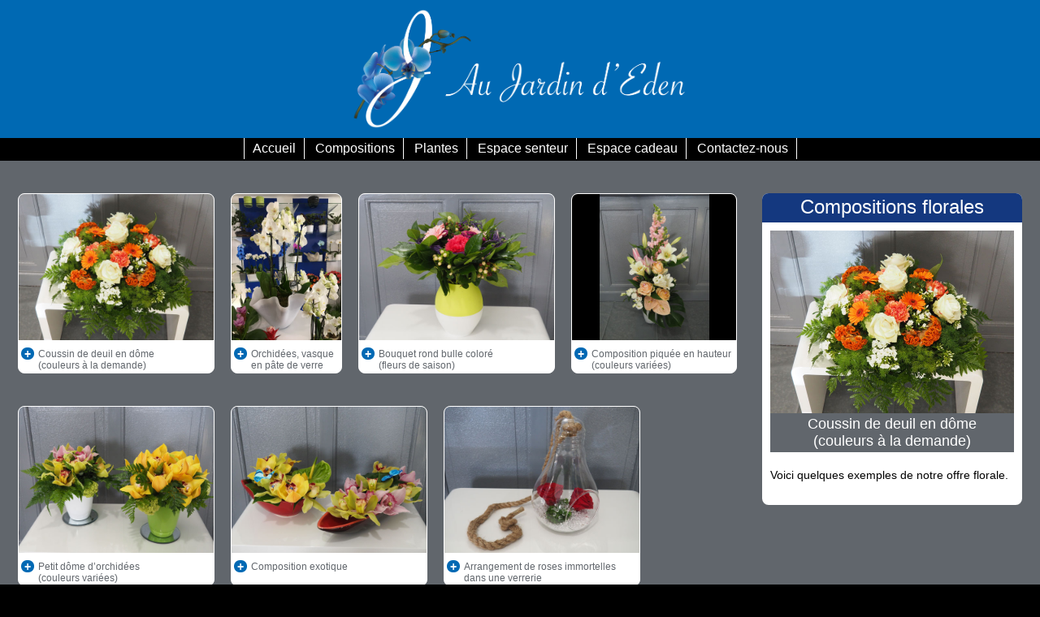

--- FILE ---
content_type: text/html; charset=UTF-8
request_url: http://www.bopsi.net/jardin_eden/composition_florale.php
body_size: 2042
content:

<!doctype html> 
<html lang="fr"> 
 
    <head>
    
        <!-- META -->
        <meta charset="utf-8"> 
        <meta name="author" content="Au Jardin d'Eden">
		
        <title>Au Jardin d'Eden | Compositions florales</title>
		
        <meta name="description" content="Fleuriste à Collonges - Pays de Gex">
        <meta name="keywords"  content="Fleuriste, Cadeau, Senteur, Fleur, Collonges, Pays-de-Gex, Ain, Rhône-Alpes">
        <meta name="viewport" content="width=device-width, initial-scale=1">
        

        <!-- CSS -->
        <link rel="stylesheet" media="screen and (min-width: 1024px)" href="./zcss/ord.css?1768696458">
		<link rel="stylesheet" media="screen and (max-width: 1023px)" href="./zcss/mob.css?1768696458" />
		        
    
        <!-- JS -->
        <script src="http://ajax.googleapis.com/ajax/libs/jquery/1.10.2/jquery.min.js"></script>
		
		
		<!-- Google Analytics -->
		
    </head> 
 
    <body>

		<div id="ti_page">
			
			<div id="ti_header">
				<img src="zimg/logo_je.png?2" title="Au Jardin d'Eden" alt="Au Jardin d'Eden">
				<div id="ti_burger"><img src="zimg/burger.png"></div>
				
				<div id="ti_menu">
					<a href="index.php">Accueil</a>
					<a href="composition_florale.php">Compositions</a>
					<a href="plante.php">Plantes</a>
					<a href="espace_senteur.php">Espace senteur</a>
					<a href="espace_cadeau.php">Espace cadeau</a>
					<a href="index.php#contact">Contactez-nous</a>
				</div> <!-- Fin ti_menu -->
			</div> <!-- Fin ti_header -->
			
			<div id="ti_cont">
				<div class="ti_article">
					<div class="ti_prestation">
						<div class="ti_bloc" id="t1">
							<div class="ti_bloc_photo"><img src="zimg/cf01.jpg"></div>
							<a href="#" alt="cf01" title="Coussin de deuil en dôme<br>(couleurs à la demande)" class="ti_ouvrir"><span>+</span><label>Coussin de deuil en dôme<br>(couleurs à la demande)</label></a>
						</div> <!-- Fin .ti_bloc -->
						<div class="ti_bloc" id="t2">
							<div class="ti_bloc_photo"><img src="zimg/cf02.jpg"></div>
							<a href="#" alt="cf02" title="Orchidées, vasque<br>en pâte de verre" class="ti_ouvrir"><span>+</span><label>Orchidées, vasque<br>en pâte de verre</label></a>
						</div> <!-- Fin .ti_bloc -->
						<div class="ti_bloc" id="t3">
							<div class="ti_bloc_photo"><img src="zimg/cf03.jpg"></div>
							<a href="#" alt="cf03" title="Bouquet rond bulle coloré<br>(fleurs de saison)" class="ti_ouvrir"><span>+</span><label>Bouquet rond bulle coloré<br>(fleurs de saison)</label></a>
						</div> <!-- Fin .ti_bloc -->
						<div class="ti_bloc" id="t4">
							<div class="ti_bloc_photo"><img src="zimg/cf04.jpg"></div>
							<a href="#" alt="cf04" title="Composition piquée en hauteur<br>(couleurs variées)" class="ti_ouvrir"><span>+</span><label>Composition piquée en hauteur<br>(couleurs variées)</label></a>
						</div> <!-- Fin .ti_bloc -->
						<div class="ti_bloc" id="t5">
							<div class="ti_bloc_photo"><img src="zimg/cf05.jpg"></div>
							<a href="#" alt="cf05" title="Petit dôme d’orchidées<br>(couleurs variées)" class="ti_ouvrir"><span>+</span><label>Petit dôme d’orchidées<br>(couleurs variées)</label></a>
						</div> <!-- Fin .ti_bloc -->
						<div class="ti_bloc" id="t6">
							<div class="ti_bloc_photo"><img src="zimg/cf06.jpg"></div>
							<a href="#" alt="cf06" title="Composition exotique" class="ti_ouvrir"><span>+</span><label>Composition exotique</label></a>
						</div> <!-- Fin .ti_bloc -->
						<div class="ti_bloc" id="t7">
							<div class="ti_bloc_photo"><img src="zimg/cf07.jpg"></div>
							<a href="#" alt="cf07" title="Arrangement de roses immortelles<br>dans une verrerie" class="ti_ouvrir"><span>+</span><label>Arrangement de roses immortelles<br>dans une verrerie</label></a>
						</div> <!-- Fin .ti_bloc -->
						<div class="ti_bloc" id="t8">
							<div class="ti_bloc_photo"><img src="zimg/cf08.jpg"></div>
							<a href="#" alt="cf08" title="Arrangements d’orchidées variées" class="ti_ouvrir"><span>+</span><label>Arrangements d’orchidées variées</label></a>
						</div> <!-- Fin .ti_bloc -->
						<div class="ti_bloc" id="t9">
							<div class="ti_bloc_photo"><img src="zimg/cf09.jpg"></div>
							<a href="#" alt="cf09" title="Arrangements d’orchidées variées" class="ti_ouvrir"><span>+</span><label>Arrangements d’orchidées variées</label></a>
						</div> <!-- Fin .ti_bloc -->
						<div class="ti_bloc" id="t10">
							<div class="ti_bloc_photo"><img src="zimg/cf10.jpg"></div>
							<a href="#" alt="cf10" title="Arrangements d’orchidées variées" class="ti_ouvrir"><span>+</span><label>Arrangements d’orchidées variées</label></a>
						</div> <!-- Fin .ti_bloc -->
						<div class="ti_bloc" id="t11">
							<div class="ti_bloc_photo"><img src="zimg/cf11.jpg"></div>
							<a href="#" alt="cf11" title="Arrangements d’orchidées variées" class="ti_ouvrir"><span>+</span><label>Arrangements d’orchidées variées</label></a>
						</div> <!-- Fin .ti_bloc -->
						<div class="ti_bloc" id="t12">
							<div class="ti_bloc_photo"><img src="zimg/cf12.jpg"></div>
							<a href="#" alt="cf12" title="Divers plantes fleuries<br>(modèle: jasmin)" class="ti_ouvrir"><span>+</span><label>Divers plantes fleuries<br>(modèle: jasmin)</label></a>
						</div> <!-- Fin .ti_bloc -->
						<div class="ti_bloc" id="t13">
							<div class="ti_bloc_photo"><img src="zimg/cf13.jpg"></div>
							<a href="#" alt="cf13" title="Composition piquée linéaire<br>(couleurs variées)" class="ti_ouvrir"><span>+</span><label>Composition piquée linéaire<br>(couleurs variées)</label></a>
						</div> <!-- Fin .ti_bloc -->
						<div class="ti_bloc" id="t14">
							<div class="ti_bloc_photo"><img src="zimg/cf14.jpg"></div>
							<a href="#" alt="cf14" title="Composition de plantes vertes variées avec fleur piquée (modèle : coco avec lys)" class="ti_ouvrir"><span>+</span><label>Composition de plantes vertes variées avec fleur piquée (modèle : coco avec lys)</label></a>
						</div> <!-- Fin .ti_bloc -->
						<div class="ti_bloc" id="t15">
							<div class="ti_bloc_photo"><img src="zimg/cf15.jpg"></div>
							<a href="#" alt="cf15" title="Composition de mariage exotique<br>avec fleurs piquées" class="ti_ouvrir"><span>+</span><label>Composition de mariage exotique<br>avec fleurs piquées</label></a>
						</div> <!-- Fin .ti_bloc -->
						<div class="ti_bloc" id="t16">
							<div class="ti_bloc_photo"><img src="zimg/cf16.jpg"></div>
							<a href="#" alt="cf16" title="Composition de mariage exotique<br>avec fleurs piquées" class="ti_ouvrir"><span>+</span><label>Composition de mariage exotique<br>avec fleurs piquées</label></a>
						</div> <!-- Fin .ti_bloc -->
					</div> <!-- Fin .ti_prestation -->
					<div id="ti_tarif">
						<h1>Compositions florales</h1>
						<div id="ti_preced"><</div><img src="zimg/cf01.jpg" id="tt1" alt="1" title="16"><div id="ti_succed">></div>
						<h2 id="ti_legende">Coussin de deuil en dôme<br>(couleurs à la demande)</h2>
						<p>Voici quelques exemples de notre offre florale.</p>
						<!-- Afin d'obtenir un résultat harmonieux, nos compositions sont réalisées avec des fleurs colorées, fleurs arômatiques et des fleurs de saison.<br>Nous sublimons nos réalisations avec des accessoires (vase, pot...) qui apportent une touche subtile d'esthétisme supplémentaire -->
					</div> <!-- Fin #ti_tarif -->
				</div> <!-- Fin .ti_article -->
			</div> <!-- Fin #ti_cont -->
			
		</div> <!-- Fin #ti_page -->
		
	</body>
	
	<script>
		
		$(".ti_ouvrir").click(function(){
			var source = $(this).attr('alt');
			var legende = $(this).attr('title');
			$("#ti_tarif img").attr('src', 'zimg/'+source+'.jpg');
			$("#ti_legende").html(legende);
			return false;
		});
		
		var positionElementInPage = $('#ti_tarif').offset().top;
		$(window).scroll(
		 function() {
		 if ($(window).scrollTop() >= positionElementInPage) {
		 // fixed
		 $('#ti_tarif').addClass("floatable");
		 } else {
		 // relative
		 $('#ti_tarif').removeClass("floatable");
		 }
		 }
		);
		
		$("#ti_succed").click(function() {
			var id_brut_txt = $("#tt1").attr('alt');
			var id_brut = parseInt(id_brut_txt)+1;
			var id_max = $("#tt1").attr('title');
			
			var id_suiv = (id_brut > id_max) ? ("t1") : ("t"+id_brut);
			var id_alt = (id_brut > id_max) ? ("1") : (id_brut);
			
			var source = $("#"+id_suiv+" img").attr('src');
			var legende = $("#"+id_suiv+" a").attr('title');
			$("#ti_tarif img").attr('src', source);
			$("#ti_legende").html(legende);
			
			$("#tt1").attr('alt', id_alt);
		});
		
		$("#ti_preced").click(function() {
			var id_brut_txt = $("#tt1").attr('alt');
			var id_brut = parseInt(id_brut_txt)-1;
			var id_max = $("#tt1").attr('title');
			
			var id_suiv = (id_brut == 0) ? ("t"+id_max) : ("t"+id_brut);
			var id_alt = (id_brut == 0) ? (id_max) : (id_brut);
			
			var source = $("#"+id_suiv+" img").attr('src');
			var legende = $("#"+id_suiv+" a").attr('title');
			$("#ti_tarif img").attr('src', source);
			$("#ti_legende").html(legende);
			
			$("#tt1").attr('alt', id_alt);
		});
	
		$("#ti_burger").click(function() {
			$("#ti_menu").css('display', 'block');
		});
	
	
	</script>
	
	
	
</html>
			

--- FILE ---
content_type: text/css
request_url: http://www.bopsi.net/jardin_eden/zcss/ord.css?1768696458
body_size: 1113
content:
/*
	bleu 1 : 	rgba(20, 56, 127, 1)
	bleu 2 :	rgba(0, 105, 180, 1)
	gris :		rgba(97, 102, 108, 1)
*/


html { width: 100%; }
body { width: 100%; margin: 0px auto; padding: 0px; font-family: "arial"; font-size: 12px; background: rgba(0, 0, 0, 1); }


#ti_page { width: 100%; margin: 0; padding: 0; background: rgba(97, 102, 108, 1); }

#ti_header { display: block; width: 100%; height: 198px; position: fixed; top: 0; left: 0; z-index: 1000; background: rgba(255, 255, 255, 1) url('../zimg/body.jpg') repeat-y; }
#ti_header img { display: block; min-height: 80px; max-height: 150px; margin: 10px auto; }
#ti_burger { display: none; }


#ti_menu { width: 100%; height: 28px; padding: 0px; text-align: center; margin: 0px auto; background: rgba(0, 0, 0, 1); }
#ti_menu a { display: inline-block; padding: 4px 10px; font-size: 16px; color: #fff; text-decoration: none; border-right: thin solid #fff; margin: 0px; }
#ti_menu a:first-child { border-left: thin solid #fff; }
#ti_menu a:hover { background: rgba(255, 255, 255, 1); color: #000; }

#ti_cont { display: block; width: 100%; overflow: hidden; margin: 196px auto 0 auto; }
.ti_article { min-width: 1000px; background: rgba(97, 102, 108, 1); overflow: hidden; margin: 10px auto 0 auto; padding: 12px; position: relative; }
.ti_article h1 { width: 100%; margin: -12px 0 10px -12px; padding: 5px 12px; text-align: center; background: rgba(20, 56, 127, 1); color: #fff; font-weight: normal; }
.ti_article h3 { width: 100%; color: #fff; font-size: 21px; font-weight: normal; }
.ti_article h3 span { width: 100%; color: #fff; font-size: 14px; }

.ti_prestation { display: block; width: calc(100% - 350px); float: left; overflow: hidden; }

.ti_bloc { margin: 20px 10px; height: 220px; max-width: 250px; overflow: hidden; float: left; background: rgba(255, 255, 255, 1); border-radius: 8px; border: 1px solid #fff; }
.ti_bloc p { float: left; font-size: 13px; }
.ti_bloc h2 { display: block; width: 106%; color: #fff; font-size: 18px; margin: -10px 0px 0px -6%; padding: 5px 3%; background: rgba(149, 193, 31, 1); text-align: center; }
.ti_bloc a { text-decoration: none; font-size: 12px; color: rgba(97, 102, 108, 1); padding: 3px;}
.ti_bloc a:hover { color: rgba(110, 57, 142, 1); }
.ti_bloc a span { text-decoration: none; float: left; text-align: center; font-size: 14px; padding: 0px 4px; height: 15px; border-radius: 7px; margin: -1px 5px 15px 3px; background: rgba(0, 105, 180, 1); font-weight: bold; color: #fff; }
.ti_bloc a label { display: block; text-decoration: none; float: left; font-size: 12px; color: rgba(97, 102, 108, 1); max-width: 90%; }
.ti_bloc a:hover span { background: rgba(149, 193, 31, 1); color: #000; }
.ti_bloc_photo { display: block; height: 180px; margin: 0px 0px 10px 0px; text-align: center; background: #000; }
.ti_bloc_photo img { display: block; height: 180px; margin: 0px auto; }

#ti_tarif { display: block; float: right; width: 300px; margin: 20px 10px; overflow: hidden; padding: 10px; background: rgba(255, 255, 255, 1); border-radius: 8px; z-index: 10000; }
#ti_succed, #ti_preced { display: none; }

#ti_tarif h2 { background: rgba(97, 102, 108, 1); padding: 3px; text-align: center; color: #fff; font-weight: normal; margin-top: 0px; }
#ti_tarif p { display: block; width: 100%; padding: 5px 0px; font-size: 14px; }
.ti_bloc p span { float: right; font-weight: bold; color: rgba(105, 77, 147, 1);}
#ti_tarif img { width: 100%; display: block; }
#ti_tarif .duree { width: 50px; font-weight: bold; color: rgba(149, 193, 31, 1); text-align: center; }
#ti_tarif.floatable { position: fixed; top: 10px; right: 10px; z-index: 10000;}

.ti_fermer { display: block; width: 106%; color: #fff; margin: 10px 0px -10px -6%; padding: 5px 3%; background: rgba(149, 193, 31, 1); }

#ti_information {  width: 40%; float: left; }
.ti_info { display: block; width: 240px; margin: 20px 2%; min-height: 200px; overflow: hidden; padding: 10px; background: rgba(255, 255, 255, 1); border-radius: 8px; }
.ti_info h2 { display: block; width: 106%; color: #fff; font-size: 18px; margin: -10px 0px 0px -6%; padding: 5px 3%; background: rgba(149, 193, 31, 1); text-align: center; }
.ti_info p { width: 100%; padding: 5px 0px; text-align: left;}
.ti_info p span { font-weight: bold; color: rgba(105, 77, 147, 1);}

#ti_presentation { width: 50%; float: right; }




















--- FILE ---
content_type: text/css
request_url: http://www.bopsi.net/jardin_eden/zcss/mob.css?1768696458
body_size: 1172
content:
/*
	bleu 1 : 	rgba(20, 56, 127, 1)
	bleu 2 :	rgba(0, 105, 180, 1)
	gris :		rgba(97, 102, 108, 1)
*/


html { width: 100%; }
body { width: 100%; margin: 0px auto; padding: 0px; font-family: "arial"; font-size: 12px; background: rgba(255, 255, 255, 1) url('../zimg/body.jpg') repeat-y; }


#ti_page { width: 100%; margin: 0; padding: 0; background: rgba(255, 255, 255, 1) url('../zimg/body.jpg') repeat-y; }

#ti_header { display: block; width: 100%; height: 130px; position: fixed; top: 0; left: 0; z-index: 100000; background: rgba(255, 255, 255, 1) url('../zimg/body.jpg') repeat-y; }
#ti_header img { display: block; max-height: 110px; margin: 10px auto; }
#ti_burger { width: 30px; position: fixed; top: 5px; right: 10px; z-index: 100000; cursor: pointer; }
#ti_burger img { width: 100%; }

#ti_menu { display: none; width: 100%; padding: 0px; text-align: center; margin: 0px auto; background: rgba(0, 0, 0, 1); position: fixed; top: 130px; left: 0px; z-index: 100000; }
#ti_menu a { display: block; width: 100%; padding: 10px 0px; font-size: 21px; color: #fff; text-decoration: none; border-bottom: 1px solid #fff; margin: 0px; }
#ti_menu a:first-child { border-left: thin solid #fff; }
#ti_menu a:hover { background: rgba(255, 255, 255, 1); color: #000; }

#ti_cont { display: block; width: 100%; overflow: hidden; margin: 130px auto 0 auto; }
.ti_article { min-width: 100%; background: rgba(97, 102, 108, 1); overflow: hidden; margin: 0px auto; padding: 12px 0; position: relative; }
.ti_article h1 { width: 100%; margin: -12px 0 10px -12px; padding: 5px 12px; text-align: center; background: rgba(20, 56, 127, 1); color: #fff; font-weight: normal; }
.ti_article h3 { width: 100%; color: #fff; font-size: 21px; font-weight: normal; }
.ti_article h3 span { width: 100%; color: #fff; font-size: 14px; }

.ti_prestation { display: none; width: calc(100% - 350px); float: left; overflow: hidden; }

.ti_bloc { margin: 20px 10px; height: 220px; max-width: 250px; overflow: hidden; float: left; background: rgba(255, 255, 255, 1); border-radius: 8px; border: 1px solid #fff; }
.ti_bloc p { float: left; font-size: 13px; }
.ti_bloc h2 { display: block; width: 106%; color: #fff; font-size: 18px; margin: -10px 0px 0px -6%; padding: 5px 3%; background: rgba(149, 193, 31, 1); text-align: center; }
.ti_bloc a { text-decoration: none; font-size: 12px; color: rgba(97, 102, 108, 1); padding: 3px;}
.ti_bloc a:hover { color: rgba(110, 57, 142, 1); }
.ti_bloc a span { text-decoration: none; float: left; text-align: center; font-size: 14px; padding: 0px 4px; height: 15px; border-radius: 7px; margin: -1px 5px 15px 3px; background: rgba(0, 105, 180, 1); font-weight: bold; color: #fff; }
.ti_bloc a label { display: block; text-decoration: none; float: left; font-size: 12px; color: rgba(97, 102, 108, 1); max-width: 90%; }
.ti_bloc a:hover span { background: rgba(149, 193, 31, 1); color: #000; }
.ti_bloc_photo { display: block; height: 180px; margin: 0px 0px 10px 0px; text-align: center; background: #000; }
.ti_bloc_photo img { display: block; height: 180px; margin: 0px auto; }

#ti_tarif { display: block; width: 96%; margin: 0px; overflow: hidden; padding: 10px 2%; background: rgba(255, 255, 255, 1); z-index: 10000; position: relative; }
#ti_succed { position: absolute; top: 55px; right: 12px; z-index: 20000; font-size: 40px; font-weight: bold; padding: 5px; background: rgba(0, 0, 0, .8); cursor: pointer; color: #fff; }
#ti_preced { position: absolute; top: 55px; left: 12px; z-index: 20000; font-size: 40px; font-weight: bold; padding: 5px; background: rgba(0, 0, 0, .8); cursor: pointer; color: #fff;}
#ti_tarif h2 { background: rgba(97, 102, 108, 1); padding: 3px 2%; text-align: center; color: #fff; font-weight: normal; margin-top: 0px; }
#ti_tarif p { display: block; width: 100%; padding: 5px 0px; font-size: 14px; }
.ti_bloc p span { float: right; font-weight: bold; color: rgba(105, 77, 147, 1);}
#ti_tarif img { width: 100%; display: block; }
#ti_tarif .duree { width: 50px; font-weight: bold; color: rgba(149, 193, 31, 1); text-align: center; }
#ti_tarif.floatable { z-index: 10000;}

.ti_fermer { display: block; width: 106%; color: #fff; margin: 10px 0px -10px -6%; padding: 5px 3%; background: rgba(149, 193, 31, 1); }

#ti_information {  width: 40%; float: left; }
.ti_info { display: block; width: 240px; margin: 20px 2%; min-height: 200px; overflow: hidden; padding: 10px; background: rgba(255, 255, 255, 1); border-radius: 8px; }
.ti_info h2 { display: block; width: 106%; color: #fff; font-size: 18px; margin: -10px 0px 0px -6%; padding: 5px 3%; background: rgba(149, 193, 31, 1); text-align: center; }
.ti_info p { width: 100%; padding: 5px 0px; text-align: left;}
.ti_info p span { font-weight: bold; color: rgba(105, 77, 147, 1);}

#ti_presentation { width: 50%; float: right; }


















